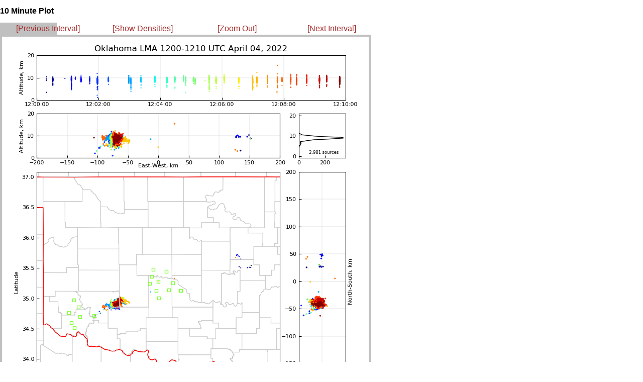

--- FILE ---
content_type: text/html
request_url: http://ibis.nmt.edu/oklma/view_rt10min.php?date=220404&time=1200&density=0&zoom=1
body_size: 504
content:
<html>


<head>
 <title>OKLMA: 220404 1200 UTC</title>
 <link rel="stylesheet" type="text/css" href="layout_view_hour.css" />
 <link rel="stylesheet" type="text/css" href="style.css" />
</head>


<body>

<!-- <div id="hour_container"> -->
 <div style="position: absolute; left: 0px; top: 0px; right: 1167px">
  <h2 id="hour_title">10 Minute Plot</h2>

  <div id="control_bar">
  <table width="755">
  <td width="25%" align=left>
   <a class="control_link" href="view_rt10min.php?date=220404&time=1150&density=0&zoom=1">[Previous Interval]</a>
  </td>
  <td width="25%">
   <a class="control_link" href="view_rt10min.php?date=220404&time=1200&density=1&zoom=1">[Show Densities]</a>
   </td>
  <td width="25%">
   <a class="control_link" href="view_rt10min.php?date=220404&time=1200&density=0&zoom=0">[Zoom Out]</a>
   </td>
  <td width="25%">
   <a class="control_link" href="view_rt10min.php?date=220404&time=1210&density=0&zoom=1">[Next Interval]</a>
  </td>
   </table>

  </div>

  <img src="img/22/04/04/12/LYLOUT_220404_120000_0600.200.600.png" />

  <br>

  <img src="images/blank.gif" vspace=20 hspace=10>
 </div>

</body>
</html>
